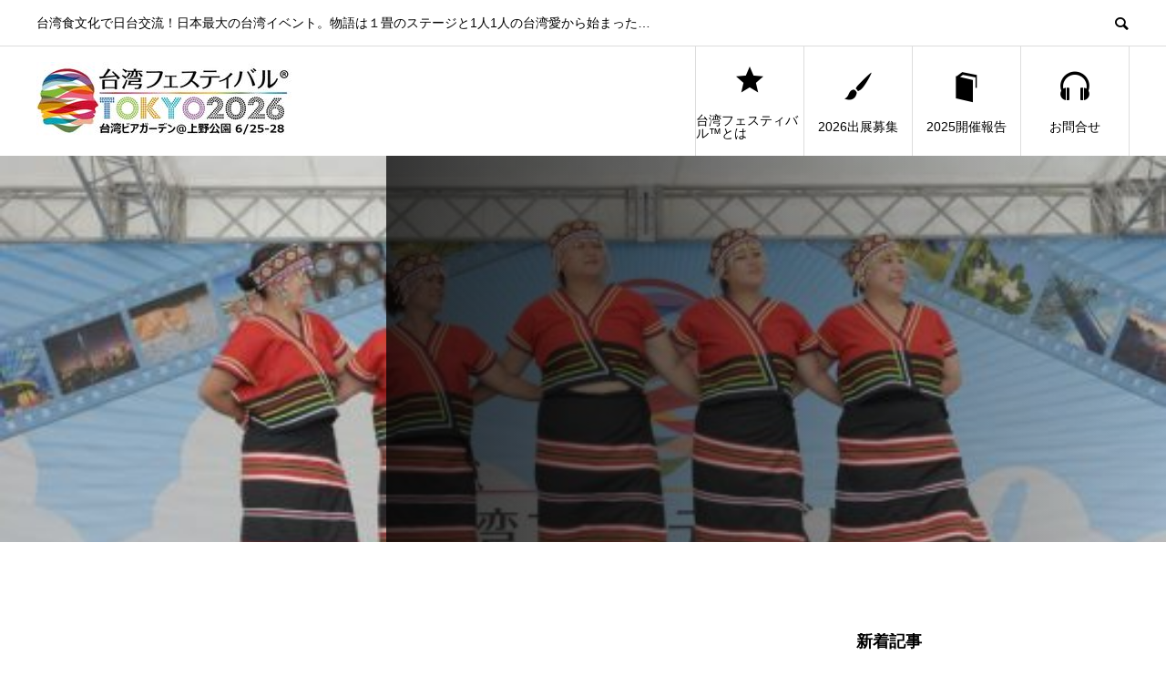

--- FILE ---
content_type: text/html; charset=UTF-8
request_url: https://taiwanfes.org/about/taiwanfes2018/2018stage
body_size: 56159
content:
<!DOCTYPE html>
<html dir="ltr" lang="ja" prefix="og: https://ogp.me/ns#">
<head prefix="og: https://ogp.me/ns# fb: https://ogp.me/ns/fb#">
<meta charset="UTF-8">
<meta name="viewport" content="width=device-width">
<meta name="format-detection" content="telephone=no">
<meta name="description" content="台湾食文化で日台交流！日本最大の台湾イベント。物語は１畳のステージと1人1人の台湾愛から始まった...">
<title>2018stage | 台湾フェスティバル™TOKYO2026</title>

		<!-- All in One SEO 4.9.0 - aioseo.com -->
	<meta name="robots" content="max-image-preview:large" />
	<link rel="canonical" href="https://taiwanfes.org/about/taiwanfes2018/2018stage" />
	<meta name="generator" content="All in One SEO (AIOSEO) 4.9.0" />
		<meta property="og:locale" content="ja_JP" />
		<meta property="og:site_name" content="台湾フェスティバル™TOKYO2026 | 台湾食文化で日台交流！日本最大の台湾イベント。物語は１畳のステージと1人1人の台湾愛から始まった..." />
		<meta property="og:type" content="article" />
		<meta property="og:title" content="2018stage | 台湾フェスティバル™TOKYO2026" />
		<meta property="og:url" content="https://taiwanfes.org/about/taiwanfes2018/2018stage" />
		<meta property="og:image" content="https://taiwanfes.org/wp/wp-content/uploads/2019/12/DSC1037.jpg" />
		<meta property="og:image:secure_url" content="https://taiwanfes.org/wp/wp-content/uploads/2019/12/DSC1037.jpg" />
		<meta property="og:image:width" content="1450" />
		<meta property="og:image:height" content="480" />
		<meta property="article:published_time" content="2018-11-07T05:11:12+00:00" />
		<meta property="article:modified_time" content="2018-11-07T05:11:12+00:00" />
		<meta property="article:publisher" content="https://facebook.com/taiwanfes/" />
		<meta name="twitter:card" content="summary" />
		<meta name="twitter:site" content="@taiwanfes" />
		<meta name="twitter:title" content="2018stage | 台湾フェスティバル™TOKYO2026" />
		<meta name="twitter:creator" content="@taiwanfes" />
		<meta name="twitter:image" content="https://taiwanfes.org/wp/wp-content/uploads/2019/12/DSC1037.jpg" />
		<script type="application/ld+json" class="aioseo-schema">
			{"@context":"https:\/\/schema.org","@graph":[{"@type":"BreadcrumbList","@id":"https:\/\/taiwanfes.org\/about\/taiwanfes2018\/2018stage#breadcrumblist","itemListElement":[{"@type":"ListItem","@id":"https:\/\/taiwanfes.org#listItem","position":1,"name":"Home","item":"https:\/\/taiwanfes.org","nextItem":{"@type":"ListItem","@id":"https:\/\/taiwanfes.org\/about\/taiwanfes2018\/2018stage#listItem","name":"2018stage"}},{"@type":"ListItem","@id":"https:\/\/taiwanfes.org\/about\/taiwanfes2018\/2018stage#listItem","position":2,"name":"2018stage","previousItem":{"@type":"ListItem","@id":"https:\/\/taiwanfes.org#listItem","name":"Home"}}]},{"@type":"ItemPage","@id":"https:\/\/taiwanfes.org\/about\/taiwanfes2018\/2018stage#itempage","url":"https:\/\/taiwanfes.org\/about\/taiwanfes2018\/2018stage","name":"2018stage | \u53f0\u6e7e\u30d5\u30a7\u30b9\u30c6\u30a3\u30d0\u30eb\u2122TOKYO2026","inLanguage":"ja","isPartOf":{"@id":"https:\/\/taiwanfes.org\/#website"},"breadcrumb":{"@id":"https:\/\/taiwanfes.org\/about\/taiwanfes2018\/2018stage#breadcrumblist"},"author":{"@id":"https:\/\/taiwanfes.org\/author\/wpmaster#author"},"creator":{"@id":"https:\/\/taiwanfes.org\/author\/wpmaster#author"},"datePublished":"2018-11-07T14:11:12+09:00","dateModified":"2018-11-07T14:11:12+09:00"},{"@type":"Organization","@id":"https:\/\/taiwanfes.org\/#organization","name":"\u53f0\u6e7e\u30d5\u30a7\u30b9\u30c6\u30a3\u30d0\u30eb\u2122\u5b9f\u884c\u59d4\u54e1\u4f1a","description":"\u53f0\u6e7e\u98df\u6587\u5316\u3067\u65e5\u53f0\u4ea4\u6d41\uff01\u65e5\u672c\u6700\u5927\u306e\u53f0\u6e7e\u30a4\u30d9\u30f3\u30c8\u3002\u7269\u8a9e\u306f\uff11\u7573\u306e\u30b9\u30c6\u30fc\u30b8\u30681\u4eba1\u4eba\u306e\u53f0\u6e7e\u611b\u304b\u3089\u59cb\u307e\u3063\u305f...","url":"https:\/\/taiwanfes.org\/","telephone":"+815035806694","logo":{"@type":"ImageObject","url":"https:\/\/taiwanfes.org\/wp\/wp-content\/uploads\/2022\/04\/taiwanfesFaceLogo.png","@id":"https:\/\/taiwanfes.org\/about\/taiwanfes2018\/2018stage\/#organizationLogo","width":443,"height":357},"image":{"@id":"https:\/\/taiwanfes.org\/about\/taiwanfes2018\/2018stage\/#organizationLogo"},"sameAs":["https:\/\/facebook.com\/taiwanfes\/","https:\/\/twitter.com\/taiwanfes\/","https:\/\/instagram.com\/taiwanfes\/","https:\/\/pinterest.com\/taiwanfes\/","https:\/\/youtube.com\/taiwanfes\/"]},{"@type":"Person","@id":"https:\/\/taiwanfes.org\/author\/wpmaster#author","url":"https:\/\/taiwanfes.org\/author\/wpmaster","name":"wpmaster","image":{"@type":"ImageObject","@id":"https:\/\/taiwanfes.org\/about\/taiwanfes2018\/2018stage#authorImage","url":"https:\/\/secure.gravatar.com\/avatar\/75e469d03ed4f4e894b93a39667917a4c10ebd00479abe495d55afcf8db6e179?s=96&d=mm&r=g","width":96,"height":96,"caption":"wpmaster"}},{"@type":"WebSite","@id":"https:\/\/taiwanfes.org\/#website","url":"https:\/\/taiwanfes.org\/","name":"\u53f0\u6e7e\u30d5\u30a7\u30b9\u30c6\u30a3\u30d0\u30eb\u2122TOKYO2022","description":"\u53f0\u6e7e\u98df\u6587\u5316\u3067\u65e5\u53f0\u4ea4\u6d41\uff01\u65e5\u672c\u6700\u5927\u306e\u53f0\u6e7e\u30a4\u30d9\u30f3\u30c8\u3002\u7269\u8a9e\u306f\uff11\u7573\u306e\u30b9\u30c6\u30fc\u30b8\u30681\u4eba1\u4eba\u306e\u53f0\u6e7e\u611b\u304b\u3089\u59cb\u307e\u3063\u305f...","inLanguage":"ja","publisher":{"@id":"https:\/\/taiwanfes.org\/#organization"}}]}
		</script>
		<!-- All in One SEO -->

  <meta property="og:type" content="article">
  <meta property="og:url" content="https://taiwanfes.org/about/taiwanfes2018/2018stage">
  <meta property="og:title" content="2018stage | 台湾フェスティバル™TOKYO2026">
  <meta property="og:description" content="台湾食文化で日台交流！日本最大の台湾イベント。物語は１畳のステージと1人1人の台湾愛から始まった...">
  <meta property="og:site_name" content="台湾フェスティバル™TOKYO2026">
  <meta property="og:image" content="">
  <meta property="og:image:secure_url" content="">
  <meta property="og:image:width" content="">
  <meta property="og:image:height" content="">
    <meta property="fb:app_id" content="456310358342610">
    <meta name="twitter:card" content="summary">
    <meta name="twitter:site" content="@taiwanfes">
  <meta name="twitter:creator" content="@taiwanfes">
    <meta name="twitter:title" content="2018stage | 台湾フェスティバル™TOKYO2026">
  <meta property="twitter:description" content="台湾食文化で日台交流！日本最大の台湾イベント。物語は１畳のステージと1人1人の台湾愛から始まった...">
    <meta name="twitter:image:src" content="">
  <link rel="alternate" type="application/rss+xml" title="台湾フェスティバル™TOKYO2026 &raquo; フィード" href="https://taiwanfes.org/feed" />
<link rel="alternate" type="application/rss+xml" title="台湾フェスティバル™TOKYO2026 &raquo; コメントフィード" href="https://taiwanfes.org/comments/feed" />
<link rel="alternate" title="oEmbed (JSON)" type="application/json+oembed" href="https://taiwanfes.org/wp-json/oembed/1.0/embed?url=https%3A%2F%2Ftaiwanfes.org%2Fabout%2Ftaiwanfes2018%2F2018stage" />
<link rel="alternate" title="oEmbed (XML)" type="text/xml+oembed" href="https://taiwanfes.org/wp-json/oembed/1.0/embed?url=https%3A%2F%2Ftaiwanfes.org%2Fabout%2Ftaiwanfes2018%2F2018stage&#038;format=xml" />
<style id='wp-img-auto-sizes-contain-inline-css' type='text/css'>
img:is([sizes=auto i],[sizes^="auto," i]){contain-intrinsic-size:3000px 1500px}
/*# sourceURL=wp-img-auto-sizes-contain-inline-css */
</style>
<style id='wp-emoji-styles-inline-css' type='text/css'>

	img.wp-smiley, img.emoji {
		display: inline !important;
		border: none !important;
		box-shadow: none !important;
		height: 1em !important;
		width: 1em !important;
		margin: 0 0.07em !important;
		vertical-align: -0.1em !important;
		background: none !important;
		padding: 0 !important;
	}
/*# sourceURL=wp-emoji-styles-inline-css */
</style>
<style id='wp-block-library-inline-css' type='text/css'>
:root{--wp-block-synced-color:#7a00df;--wp-block-synced-color--rgb:122,0,223;--wp-bound-block-color:var(--wp-block-synced-color);--wp-editor-canvas-background:#ddd;--wp-admin-theme-color:#007cba;--wp-admin-theme-color--rgb:0,124,186;--wp-admin-theme-color-darker-10:#006ba1;--wp-admin-theme-color-darker-10--rgb:0,107,160.5;--wp-admin-theme-color-darker-20:#005a87;--wp-admin-theme-color-darker-20--rgb:0,90,135;--wp-admin-border-width-focus:2px}@media (min-resolution:192dpi){:root{--wp-admin-border-width-focus:1.5px}}.wp-element-button{cursor:pointer}:root .has-very-light-gray-background-color{background-color:#eee}:root .has-very-dark-gray-background-color{background-color:#313131}:root .has-very-light-gray-color{color:#eee}:root .has-very-dark-gray-color{color:#313131}:root .has-vivid-green-cyan-to-vivid-cyan-blue-gradient-background{background:linear-gradient(135deg,#00d084,#0693e3)}:root .has-purple-crush-gradient-background{background:linear-gradient(135deg,#34e2e4,#4721fb 50%,#ab1dfe)}:root .has-hazy-dawn-gradient-background{background:linear-gradient(135deg,#faaca8,#dad0ec)}:root .has-subdued-olive-gradient-background{background:linear-gradient(135deg,#fafae1,#67a671)}:root .has-atomic-cream-gradient-background{background:linear-gradient(135deg,#fdd79a,#004a59)}:root .has-nightshade-gradient-background{background:linear-gradient(135deg,#330968,#31cdcf)}:root .has-midnight-gradient-background{background:linear-gradient(135deg,#020381,#2874fc)}:root{--wp--preset--font-size--normal:16px;--wp--preset--font-size--huge:42px}.has-regular-font-size{font-size:1em}.has-larger-font-size{font-size:2.625em}.has-normal-font-size{font-size:var(--wp--preset--font-size--normal)}.has-huge-font-size{font-size:var(--wp--preset--font-size--huge)}.has-text-align-center{text-align:center}.has-text-align-left{text-align:left}.has-text-align-right{text-align:right}.has-fit-text{white-space:nowrap!important}#end-resizable-editor-section{display:none}.aligncenter{clear:both}.items-justified-left{justify-content:flex-start}.items-justified-center{justify-content:center}.items-justified-right{justify-content:flex-end}.items-justified-space-between{justify-content:space-between}.screen-reader-text{border:0;clip-path:inset(50%);height:1px;margin:-1px;overflow:hidden;padding:0;position:absolute;width:1px;word-wrap:normal!important}.screen-reader-text:focus{background-color:#ddd;clip-path:none;color:#444;display:block;font-size:1em;height:auto;left:5px;line-height:normal;padding:15px 23px 14px;text-decoration:none;top:5px;width:auto;z-index:100000}html :where(.has-border-color){border-style:solid}html :where([style*=border-top-color]){border-top-style:solid}html :where([style*=border-right-color]){border-right-style:solid}html :where([style*=border-bottom-color]){border-bottom-style:solid}html :where([style*=border-left-color]){border-left-style:solid}html :where([style*=border-width]){border-style:solid}html :where([style*=border-top-width]){border-top-style:solid}html :where([style*=border-right-width]){border-right-style:solid}html :where([style*=border-bottom-width]){border-bottom-style:solid}html :where([style*=border-left-width]){border-left-style:solid}html :where(img[class*=wp-image-]){height:auto;max-width:100%}:where(figure){margin:0 0 1em}html :where(.is-position-sticky){--wp-admin--admin-bar--position-offset:var(--wp-admin--admin-bar--height,0px)}@media screen and (max-width:600px){html :where(.is-position-sticky){--wp-admin--admin-bar--position-offset:0px}}

/*# sourceURL=wp-block-library-inline-css */
</style><style id='global-styles-inline-css' type='text/css'>
:root{--wp--preset--aspect-ratio--square: 1;--wp--preset--aspect-ratio--4-3: 4/3;--wp--preset--aspect-ratio--3-4: 3/4;--wp--preset--aspect-ratio--3-2: 3/2;--wp--preset--aspect-ratio--2-3: 2/3;--wp--preset--aspect-ratio--16-9: 16/9;--wp--preset--aspect-ratio--9-16: 9/16;--wp--preset--color--black: #000000;--wp--preset--color--cyan-bluish-gray: #abb8c3;--wp--preset--color--white: #ffffff;--wp--preset--color--pale-pink: #f78da7;--wp--preset--color--vivid-red: #cf2e2e;--wp--preset--color--luminous-vivid-orange: #ff6900;--wp--preset--color--luminous-vivid-amber: #fcb900;--wp--preset--color--light-green-cyan: #7bdcb5;--wp--preset--color--vivid-green-cyan: #00d084;--wp--preset--color--pale-cyan-blue: #8ed1fc;--wp--preset--color--vivid-cyan-blue: #0693e3;--wp--preset--color--vivid-purple: #9b51e0;--wp--preset--gradient--vivid-cyan-blue-to-vivid-purple: linear-gradient(135deg,rgb(6,147,227) 0%,rgb(155,81,224) 100%);--wp--preset--gradient--light-green-cyan-to-vivid-green-cyan: linear-gradient(135deg,rgb(122,220,180) 0%,rgb(0,208,130) 100%);--wp--preset--gradient--luminous-vivid-amber-to-luminous-vivid-orange: linear-gradient(135deg,rgb(252,185,0) 0%,rgb(255,105,0) 100%);--wp--preset--gradient--luminous-vivid-orange-to-vivid-red: linear-gradient(135deg,rgb(255,105,0) 0%,rgb(207,46,46) 100%);--wp--preset--gradient--very-light-gray-to-cyan-bluish-gray: linear-gradient(135deg,rgb(238,238,238) 0%,rgb(169,184,195) 100%);--wp--preset--gradient--cool-to-warm-spectrum: linear-gradient(135deg,rgb(74,234,220) 0%,rgb(151,120,209) 20%,rgb(207,42,186) 40%,rgb(238,44,130) 60%,rgb(251,105,98) 80%,rgb(254,248,76) 100%);--wp--preset--gradient--blush-light-purple: linear-gradient(135deg,rgb(255,206,236) 0%,rgb(152,150,240) 100%);--wp--preset--gradient--blush-bordeaux: linear-gradient(135deg,rgb(254,205,165) 0%,rgb(254,45,45) 50%,rgb(107,0,62) 100%);--wp--preset--gradient--luminous-dusk: linear-gradient(135deg,rgb(255,203,112) 0%,rgb(199,81,192) 50%,rgb(65,88,208) 100%);--wp--preset--gradient--pale-ocean: linear-gradient(135deg,rgb(255,245,203) 0%,rgb(182,227,212) 50%,rgb(51,167,181) 100%);--wp--preset--gradient--electric-grass: linear-gradient(135deg,rgb(202,248,128) 0%,rgb(113,206,126) 100%);--wp--preset--gradient--midnight: linear-gradient(135deg,rgb(2,3,129) 0%,rgb(40,116,252) 100%);--wp--preset--font-size--small: 13px;--wp--preset--font-size--medium: 20px;--wp--preset--font-size--large: 36px;--wp--preset--font-size--x-large: 42px;--wp--preset--spacing--20: 0.44rem;--wp--preset--spacing--30: 0.67rem;--wp--preset--spacing--40: 1rem;--wp--preset--spacing--50: 1.5rem;--wp--preset--spacing--60: 2.25rem;--wp--preset--spacing--70: 3.38rem;--wp--preset--spacing--80: 5.06rem;--wp--preset--shadow--natural: 6px 6px 9px rgba(0, 0, 0, 0.2);--wp--preset--shadow--deep: 12px 12px 50px rgba(0, 0, 0, 0.4);--wp--preset--shadow--sharp: 6px 6px 0px rgba(0, 0, 0, 0.2);--wp--preset--shadow--outlined: 6px 6px 0px -3px rgb(255, 255, 255), 6px 6px rgb(0, 0, 0);--wp--preset--shadow--crisp: 6px 6px 0px rgb(0, 0, 0);}:where(.is-layout-flex){gap: 0.5em;}:where(.is-layout-grid){gap: 0.5em;}body .is-layout-flex{display: flex;}.is-layout-flex{flex-wrap: wrap;align-items: center;}.is-layout-flex > :is(*, div){margin: 0;}body .is-layout-grid{display: grid;}.is-layout-grid > :is(*, div){margin: 0;}:where(.wp-block-columns.is-layout-flex){gap: 2em;}:where(.wp-block-columns.is-layout-grid){gap: 2em;}:where(.wp-block-post-template.is-layout-flex){gap: 1.25em;}:where(.wp-block-post-template.is-layout-grid){gap: 1.25em;}.has-black-color{color: var(--wp--preset--color--black) !important;}.has-cyan-bluish-gray-color{color: var(--wp--preset--color--cyan-bluish-gray) !important;}.has-white-color{color: var(--wp--preset--color--white) !important;}.has-pale-pink-color{color: var(--wp--preset--color--pale-pink) !important;}.has-vivid-red-color{color: var(--wp--preset--color--vivid-red) !important;}.has-luminous-vivid-orange-color{color: var(--wp--preset--color--luminous-vivid-orange) !important;}.has-luminous-vivid-amber-color{color: var(--wp--preset--color--luminous-vivid-amber) !important;}.has-light-green-cyan-color{color: var(--wp--preset--color--light-green-cyan) !important;}.has-vivid-green-cyan-color{color: var(--wp--preset--color--vivid-green-cyan) !important;}.has-pale-cyan-blue-color{color: var(--wp--preset--color--pale-cyan-blue) !important;}.has-vivid-cyan-blue-color{color: var(--wp--preset--color--vivid-cyan-blue) !important;}.has-vivid-purple-color{color: var(--wp--preset--color--vivid-purple) !important;}.has-black-background-color{background-color: var(--wp--preset--color--black) !important;}.has-cyan-bluish-gray-background-color{background-color: var(--wp--preset--color--cyan-bluish-gray) !important;}.has-white-background-color{background-color: var(--wp--preset--color--white) !important;}.has-pale-pink-background-color{background-color: var(--wp--preset--color--pale-pink) !important;}.has-vivid-red-background-color{background-color: var(--wp--preset--color--vivid-red) !important;}.has-luminous-vivid-orange-background-color{background-color: var(--wp--preset--color--luminous-vivid-orange) !important;}.has-luminous-vivid-amber-background-color{background-color: var(--wp--preset--color--luminous-vivid-amber) !important;}.has-light-green-cyan-background-color{background-color: var(--wp--preset--color--light-green-cyan) !important;}.has-vivid-green-cyan-background-color{background-color: var(--wp--preset--color--vivid-green-cyan) !important;}.has-pale-cyan-blue-background-color{background-color: var(--wp--preset--color--pale-cyan-blue) !important;}.has-vivid-cyan-blue-background-color{background-color: var(--wp--preset--color--vivid-cyan-blue) !important;}.has-vivid-purple-background-color{background-color: var(--wp--preset--color--vivid-purple) !important;}.has-black-border-color{border-color: var(--wp--preset--color--black) !important;}.has-cyan-bluish-gray-border-color{border-color: var(--wp--preset--color--cyan-bluish-gray) !important;}.has-white-border-color{border-color: var(--wp--preset--color--white) !important;}.has-pale-pink-border-color{border-color: var(--wp--preset--color--pale-pink) !important;}.has-vivid-red-border-color{border-color: var(--wp--preset--color--vivid-red) !important;}.has-luminous-vivid-orange-border-color{border-color: var(--wp--preset--color--luminous-vivid-orange) !important;}.has-luminous-vivid-amber-border-color{border-color: var(--wp--preset--color--luminous-vivid-amber) !important;}.has-light-green-cyan-border-color{border-color: var(--wp--preset--color--light-green-cyan) !important;}.has-vivid-green-cyan-border-color{border-color: var(--wp--preset--color--vivid-green-cyan) !important;}.has-pale-cyan-blue-border-color{border-color: var(--wp--preset--color--pale-cyan-blue) !important;}.has-vivid-cyan-blue-border-color{border-color: var(--wp--preset--color--vivid-cyan-blue) !important;}.has-vivid-purple-border-color{border-color: var(--wp--preset--color--vivid-purple) !important;}.has-vivid-cyan-blue-to-vivid-purple-gradient-background{background: var(--wp--preset--gradient--vivid-cyan-blue-to-vivid-purple) !important;}.has-light-green-cyan-to-vivid-green-cyan-gradient-background{background: var(--wp--preset--gradient--light-green-cyan-to-vivid-green-cyan) !important;}.has-luminous-vivid-amber-to-luminous-vivid-orange-gradient-background{background: var(--wp--preset--gradient--luminous-vivid-amber-to-luminous-vivid-orange) !important;}.has-luminous-vivid-orange-to-vivid-red-gradient-background{background: var(--wp--preset--gradient--luminous-vivid-orange-to-vivid-red) !important;}.has-very-light-gray-to-cyan-bluish-gray-gradient-background{background: var(--wp--preset--gradient--very-light-gray-to-cyan-bluish-gray) !important;}.has-cool-to-warm-spectrum-gradient-background{background: var(--wp--preset--gradient--cool-to-warm-spectrum) !important;}.has-blush-light-purple-gradient-background{background: var(--wp--preset--gradient--blush-light-purple) !important;}.has-blush-bordeaux-gradient-background{background: var(--wp--preset--gradient--blush-bordeaux) !important;}.has-luminous-dusk-gradient-background{background: var(--wp--preset--gradient--luminous-dusk) !important;}.has-pale-ocean-gradient-background{background: var(--wp--preset--gradient--pale-ocean) !important;}.has-electric-grass-gradient-background{background: var(--wp--preset--gradient--electric-grass) !important;}.has-midnight-gradient-background{background: var(--wp--preset--gradient--midnight) !important;}.has-small-font-size{font-size: var(--wp--preset--font-size--small) !important;}.has-medium-font-size{font-size: var(--wp--preset--font-size--medium) !important;}.has-large-font-size{font-size: var(--wp--preset--font-size--large) !important;}.has-x-large-font-size{font-size: var(--wp--preset--font-size--x-large) !important;}
/*# sourceURL=global-styles-inline-css */
</style>

<style id='classic-theme-styles-inline-css' type='text/css'>
/*! This file is auto-generated */
.wp-block-button__link{color:#fff;background-color:#32373c;border-radius:9999px;box-shadow:none;text-decoration:none;padding:calc(.667em + 2px) calc(1.333em + 2px);font-size:1.125em}.wp-block-file__button{background:#32373c;color:#fff;text-decoration:none}
/*# sourceURL=/wp-includes/css/classic-themes.min.css */
</style>
<link rel='stylesheet' id='default-icon-styles-css' href='https://taiwanfes.org/wp/wp-content/plugins/svg-vector-icon-plugin/public/../admin/css/wordpress-svg-icon-plugin-style.min.css?ver=6.9' type='text/css' media='all' />
<link rel='stylesheet' id='sns-button-css' href='https://taiwanfes.org/wp/wp-content/themes/avant_tcd060/assets/css/sns-button.css?ver=1.12.1' type='text/css' media='all' />
<link rel='stylesheet' id='avant-style-css' href='https://taiwanfes.org/wp/wp-content/themes/avant_tcd060/style.css?ver=1.12.1' type='text/css' media='all' />
<link rel='stylesheet' id='hm_custom_css-css' href='https://taiwanfes.org/wp/wp-content/uploads/hm_custom_css_js/custom.css?ver=1538539145' type='text/css' media='all' />
<script type="text/javascript" src="https://taiwanfes.org/wp/wp-includes/js/jquery/jquery.min.js?ver=3.7.1" id="jquery-core-js"></script>
<script type="text/javascript" src="https://taiwanfes.org/wp/wp-includes/js/jquery/jquery-migrate.min.js?ver=3.4.1" id="jquery-migrate-js"></script>
<link rel="https://api.w.org/" href="https://taiwanfes.org/wp-json/" /><link rel="alternate" title="JSON" type="application/json" href="https://taiwanfes.org/wp-json/wp/v2/media/2139" /><link rel='shortlink' href='https://taiwanfes.org/?p=2139' />
<link rel="shortcut icon" href="https://taiwanfes.org/wp/wp-content/uploads/2018/02/taiwanfesLogoNO2018-1.png">
<style>
:root,::before,::after{--tcd-primary-color: #dd3333}:root,::before,::after{--tcd-secondary-color: #eab435}.c-comment__form-submit:hover,.c-pw__btn:hover,.p-cb__item-btn a,.p-headline,.p-index-event__btn a,.p-nav02__item a,.p-readmore__btn,.p-pager__item span,.p-page-links a{background: #dd3333}.c-pw__btn,.p-cb__item-btn a:hover,.p-index-event__btn a:hover,.p-pagetop a:hover,.p-nav02__item a:hover,.p-readmore__btn:hover,.p-page-links > span,.p-page-links a:hover{background: #eab435}.p-widget a:hover,.p-footer-widgets__item a:hover{color: #eab435}.p-entry__body a,.custom-html-widget a,.p-entry__body a:hover,.custom-html-widget a:hover{color: #1e73be}body{font-family: "Segoe UI", Verdana, "游ゴシック", YuGothic, "Hiragino Kaku Gothic ProN", Meiryo, sans-serif}.c-logo,.p-entry__header02-title,.p-entry__header02-upper-title,.p-entry__title,.p-footer-widgets__item-title,.p-headline h2,.p-headline02__title,.p-page-header__lower-title,.p-page-header__upper-title,.p-widget__title,.widget_block .wp-block-heading{font-family: "Segoe UI", Verdana, "游ゴシック", YuGothic, "Hiragino Kaku Gothic ProN", Meiryo, sans-serif}.p-page-header__title{transition-delay: 3s}.p-hover-effect--type1:hover img{-webkit-transform: scale(1.2);transform: scale(1.2)}.l-header{background: #ffffff}.p-global-nav > ul > li > a{color: #000000}.p-global-nav .sub-menu a{background: #000000;color: #ffffff}.p-global-nav .sub-menu a:hover{background: #333333;color: #ffffff}.p-global-nav .menu-item-21.current-menu-item > a,.p-global-nav .menu-item-21 > a:hover{color: #2b9618}.p-global-nav .menu-item-21.current-menu-item > a::before,.p-global-nav .menu-item-21 > a:hover::before{background: #2b9618}.p-global-nav .menu-item-7074.current-menu-item > a,.p-global-nav .menu-item-7074 > a:hover{color: #2878bf}.p-global-nav .menu-item-7074.current-menu-item > a::before,.p-global-nav .menu-item-7074 > a:hover::before{background: #2878bf}.p-global-nav .menu-item-7045.current-menu-item > a,.p-global-nav .menu-item-7045 > a:hover{color: #dd3333}.p-global-nav .menu-item-7045.current-menu-item > a::before,.p-global-nav .menu-item-7045 > a:hover::before{background: #dd3333}.p-global-nav .menu-item-3875.current-menu-item > a,.p-global-nav .menu-item-3875 > a:hover{color: #8224e3}.p-global-nav .menu-item-3875.current-menu-item > a::before,.p-global-nav .menu-item-3875 > a:hover::before{background: #8224e3}.p-footer-links{background: #f3f3f3}.p-footer-widgets{background: #ffffff}.p-copyright{background: #ffffff}.p-ad-info__label{background: #000000;color: #ffffff;font-size: 11px}#site-info-widget-3 .p-info__btn{background: #000000;color: #ffffff}#site-info-widget-3 .p-info__btn:hover{background: #333333;color: #ffffff}.p-page-header{background-image: url(https://taiwanfes.org/wp/wp-content/uploads/2018/11/2018stage-e1541567528416.jpg)}.p-page-header::before{background-color: }.p-page-header__upper-title{font-size: 0px}.p-page-header__lower-title{font-size: 0px}.p-article07 a[class^="p-hover-effect--"]{border-radius: 10px}.p-entry__title{font-size: 32px}.p-entry__body{font-size: 16px}@media screen and (max-width: 767px) {.p-footer-widgets,.p-social-nav{background: #ffffff}.p-entry__title{font-size: 22px}.p-entry__body{font-size: 14px}}@media screen and (max-width: 1199px) {.p-global-nav{background: rgba(0,0,0, 1)}.p-global-nav > ul > li > a,.p-global-nav a,.p-global-nav a:hover,.p-global-nav .sub-menu a,.p-global-nav .sub-menu a:hover{color: #ffffff!important}.p-global-nav .menu-item-has-children > a > .sub-menu-toggle::before{border-color: #ffffff}}@media screen and (max-width: 991px) {.p-page-header__upper{background: }.p-page-header__lower{background-image: url(https://taiwanfes.org/wp/wp-content/uploads/2018/11/2018stage-e1541567528416.jpg)}}.c-load--type1 { border: 3px solid rgba(221, 51, 51, 0.2); border-top-color: #dd3333; }
.img_wrap {
  opacity: 1;
  transition: 0.3s;
}
a:hover .img_wrap{
  opacity: .5;
}
</style>
<link rel="icon" href="https://taiwanfes.org/wp/wp-content/uploads/2018/02/cropped-taiwanfesLogoNO2018-32x32.png" sizes="32x32" />
<link rel="icon" href="https://taiwanfes.org/wp/wp-content/uploads/2018/02/cropped-taiwanfesLogoNO2018-192x192.png" sizes="192x192" />
<link rel="apple-touch-icon" href="https://taiwanfes.org/wp/wp-content/uploads/2018/02/cropped-taiwanfesLogoNO2018-180x180.png" />
<meta name="msapplication-TileImage" content="https://taiwanfes.org/wp/wp-content/uploads/2018/02/cropped-taiwanfesLogoNO2018-270x270.png" />
</head>
<body class="attachment wp-singular attachment-template-default attachmentid-2139 attachment-jpeg wp-embed-responsive wp-theme-avant_tcd060">
<div id="site_loader_overlay">
  <div id="site_loader_animation" class="c-load--type1">
      </div>
</div>
<header id="js-header" class="l-header">
  <div class="l-header__upper">
    <div class="l-inner">
      <p class="l-header__desc">台湾食文化で日台交流！日本最大の台湾イベント。物語は１畳のステージと1人1人の台湾愛から始まった&#8230;</p>
            <button id="js-header__search" class="l-header__search"></button>
            			<form role="search" method="get" id="js-header__form" class="l-header__form" action="https://taiwanfes.org/">
		    <input class="l-header__form-input" type="text" value="" name="s">
			</form>
          </div>
  </div>
  <div class="l-header__lower l-inner">
    <div class="l-header__logo c-logo">
			      <a href="https://taiwanfes.org/">
        <img src="https://taiwanfes.org/wp/wp-content/uploads/2025/11/taiwanfesYokoLogo2026WithDate280x86.jpg" alt="台湾フェスティバル™TOKYO2026" width="auto" height="auto">
      </a>
          </div>
    <a href="#" id="js-menu-btn" class="p-menu-btn c-menu-btn"></a>
    <nav id="js-global-nav" class="p-global-nav">
      <ul>
        <li class="p-global-nav__form-wrapper">
          					<form class="p-global-nav__form" action="https://taiwanfes.org/" method="get">
            <input class="p-global-nav__form-input" type="text" value="" name="s">
            <input type="submit" value="&#xe915;" class="p-global-nav__form-submit">
          </form>
                  </li>
        <li id="menu-item-21" class="menu-item menu-item-type-post_type menu-item-object-page menu-item-has-children menu-item-21"><a href="https://taiwanfes.org/about"><span class="p-global-nav__item-icon p-icon p-icon--star2"></span>台湾フェスティバル™とは<span class="p-global-nav__toggle"></span></a>
<ul class="sub-menu">
	<li id="menu-item-6319" class="menu-item menu-item-type-post_type menu-item-object-page menu-item-6319"><a href="https://taiwanfes.org/about/transition">ポスター変遷<span class="p-global-nav__toggle"></span></a></li>
	<li id="menu-item-772" class="menu-item menu-item-type-post_type menu-item-object-page menu-item-772"><a href="https://taiwanfes.org/about/chn">何謂「台湾フェスティバル™」<span class="p-global-nav__toggle"></span></a></li>
</ul>
</li>
<li id="menu-item-7074" class="menu-item menu-item-type-post_type menu-item-object-page menu-item-7074"><a href="https://taiwanfes.org/2026apply"><span class="p-global-nav__item-icon p-icon p-icon--art"></span>2026出展募集<span class="p-global-nav__toggle"></span></a></li>
<li id="menu-item-7045" class="menu-item menu-item-type-post_type menu-item-object-page menu-item-has-children menu-item-7045"><a href="https://taiwanfes.org/about/taiwanfes2025"><span class="p-global-nav__item-icon p-icon p-icon--book"></span>2025開催報告<span class="p-global-nav__toggle"></span></a>
<ul class="sub-menu">
	<li id="menu-item-6390" class="menu-item menu-item-type-post_type menu-item-object-page menu-item-6390"><a href="https://taiwanfes.org/about/taiwanfes2024">2024開催報告<span class="p-global-nav__toggle"></span></a></li>
	<li id="menu-item-6099" class="menu-item menu-item-type-post_type menu-item-object-page menu-item-6099"><a href="https://taiwanfes.org/about/taiwanfes2023">2023開催報告<span class="p-global-nav__toggle"></span></a></li>
	<li id="menu-item-5662" class="menu-item menu-item-type-post_type menu-item-object-page menu-item-5662"><a href="https://taiwanfes.org/about/taiwanfes2022">2022開催報告<span class="p-global-nav__toggle"></span></a></li>
	<li id="menu-item-5082" class="menu-item menu-item-type-post_type menu-item-object-page menu-item-5082"><a href="https://taiwanfes.org/about/taiwanfes2021">20’21’開催報告<span class="p-global-nav__toggle"></span></a></li>
	<li id="menu-item-3418" class="menu-item menu-item-type-post_type menu-item-object-page menu-item-3418"><a href="https://taiwanfes.org/about/taiwanfes2019">2019開催報告<span class="p-global-nav__toggle"></span></a></li>
	<li id="menu-item-2173" class="menu-item menu-item-type-post_type menu-item-object-page menu-item-2173"><a href="https://taiwanfes.org/about/taiwanfes2018">2018開催報告<span class="p-global-nav__toggle"></span></a></li>
	<li id="menu-item-1466" class="menu-item menu-item-type-post_type menu-item-object-page menu-item-1466"><a href="https://taiwanfes.org/about/taiwanfes2017">2017開催報告<span class="p-global-nav__toggle"></span></a></li>
	<li id="menu-item-773" class="menu-item menu-item-type-post_type menu-item-object-page menu-item-773"><a href="https://taiwanfes.org/about/taiwanfes2016">2016開催報告<span class="p-global-nav__toggle"></span></a></li>
	<li id="menu-item-774" class="menu-item menu-item-type-post_type menu-item-object-page menu-item-774"><a href="https://taiwanfes.org/about/taiwanfes2015">2015開催報告<span class="p-global-nav__toggle"></span></a></li>
</ul>
</li>
<li id="menu-item-3875" class="menu-item menu-item-type-post_type menu-item-object-page menu-item-3875"><a href="https://taiwanfes.org/ask"><span class="p-global-nav__item-icon p-icon p-icon--headphones"></span>お問合せ<span class="p-global-nav__toggle"></span></a></li>
      </ul>
    </nav>
  </div>
</header>
<main class="l-main">
    <header class="p-page-header">
    <div class="p-page-header__inner">
      <div class="p-page-header__upper">
        <h1 class="p-page-header__upper-title"></h1>
        <p class="p-page-header__upper-sub"></p>
      </div>
      <div class="p-page-header__lower">
        <h2 class="p-page-header__lower-title"></h2>
        <p class="p-page-header__lower-desc"></p>
      </div>
    </div>
  </header>
  <div class="l-contents l-inner">
    <div class="l-primary">
      			<article class="p-entry">
								<div class="p-entry__img"></div>
								<div class="p-entry__body">
					<p class="attachment"><a href='https://taiwanfes.org/wp/wp-content/uploads/2018/11/2018stage-e1541567528416.jpg'><img fetchpriority="high" decoding="async" width="300" height="200" src="https://taiwanfes.org/wp/wp-content/uploads/2018/11/2018stage-300x200.jpg" class="attachment-medium size-medium" alt="" srcset="https://taiwanfes.org/wp/wp-content/uploads/2018/11/2018stage-300x200.jpg 300w, https://taiwanfes.org/wp/wp-content/uploads/2018/11/2018stage-768x513.jpg 768w, https://taiwanfes.org/wp/wp-content/uploads/2018/11/2018stage-e1541567528416.jpg 525w" sizes="(max-width: 300px) 100vw, 300px" /></a></p>
        </div>
      </article>
          </div><!-- /.l-primary -->
    <div class="l-secondary mt0">
<div class="p-widget styled_post_list_widget1" id="styled_post_list_widget1-2">
<h2 class="p-widget__title">新着記事</h2>    <ul class="p-post-list01">
            <li class="p-post-list01__item p-article03 u-clearfix">
        <a href="https://taiwanfes.org/miyage20191218" class="p-article03__img p-hover-effect--type1 p-article03__img--lg">
          <img width="180" height="180" src="https://taiwanfes.org/wp/wp-content/uploads/2019/12/EMB27fcUwAEzBvV-180x180.jpg" class="attachment-size2 size-size2 wp-post-image" alt="" decoding="async" loading="lazy" srcset="https://taiwanfes.org/wp/wp-content/uploads/2019/12/EMB27fcUwAEzBvV-180x180.jpg 180w, https://taiwanfes.org/wp/wp-content/uploads/2019/12/EMB27fcUwAEzBvV-300x300.jpg 300w, https://taiwanfes.org/wp/wp-content/uploads/2019/12/EMB27fcUwAEzBvV-150x150.jpg 150w, https://taiwanfes.org/wp/wp-content/uploads/2019/12/EMB27fcUwAEzBvV-768x768.jpg 768w, https://taiwanfes.org/wp/wp-content/uploads/2019/12/EMB27fcUwAEzBvV-450x450.jpg 450w, https://taiwanfes.org/wp/wp-content/uploads/2019/12/EMB27fcUwAEzBvV-440x440.jpg 440w, https://taiwanfes.org/wp/wp-content/uploads/2019/12/EMB27fcUwAEzBvV-120x120.jpg 120w, https://taiwanfes.org/wp/wp-content/uploads/2019/12/EMB27fcUwAEzBvV.jpg 1000w" sizes="auto, (max-width: 180px) 100vw, 180px" />        </a>
        <div class="p-article03__content">
          <h3 class="p-article03__title">
            <a href="https://taiwanfes.org/miyage20191218">ピーナッツバターならコレ！</a>
          </h3>
                    <p class="p-article03__meta">
            <time class="p-article03__date" datetime="2019-12-19">2019.12.19</time>
          </p>
                  </div>
      </li>
            <li class="p-post-list01__item p-article03 u-clearfix">
        <a href="https://taiwanfes.org/food20191218" class="p-article03__img p-hover-effect--type1 p-article03__img--lg">
          <img width="180" height="180" src="https://taiwanfes.org/wp/wp-content/uploads/2019/12/EMDuKY4UUAAIZVu-180x180.jpg" class="attachment-size2 size-size2 wp-post-image" alt="" decoding="async" loading="lazy" srcset="https://taiwanfes.org/wp/wp-content/uploads/2019/12/EMDuKY4UUAAIZVu-180x180.jpg 180w, https://taiwanfes.org/wp/wp-content/uploads/2019/12/EMDuKY4UUAAIZVu-300x300.jpg 300w, https://taiwanfes.org/wp/wp-content/uploads/2019/12/EMDuKY4UUAAIZVu-150x150.jpg 150w, https://taiwanfes.org/wp/wp-content/uploads/2019/12/EMDuKY4UUAAIZVu-768x768.jpg 768w, https://taiwanfes.org/wp/wp-content/uploads/2019/12/EMDuKY4UUAAIZVu-450x450.jpg 450w, https://taiwanfes.org/wp/wp-content/uploads/2019/12/EMDuKY4UUAAIZVu-440x440.jpg 440w, https://taiwanfes.org/wp/wp-content/uploads/2019/12/EMDuKY4UUAAIZVu-120x120.jpg 120w, https://taiwanfes.org/wp/wp-content/uploads/2019/12/EMDuKY4UUAAIZVu.jpg 1000w" sizes="auto, (max-width: 180px) 100vw, 180px" />        </a>
        <div class="p-article03__content">
          <h3 class="p-article03__title">
            <a href="https://taiwanfes.org/food20191218">血行を良くする漢方の當帰スープ</a>
          </h3>
                    <p class="p-article03__meta">
            <time class="p-article03__date" datetime="2019-12-18">2019.12.18</time>
          </p>
                  </div>
      </li>
            <li class="p-post-list01__item p-article03 u-clearfix">
        <a href="https://taiwanfes.org/drink20191218" class="p-article03__img p-hover-effect--type1 p-article03__img--lg">
          <img width="180" height="180" src="https://taiwanfes.org/wp/wp-content/uploads/2019/12/EMEJWz9UEAMtZ9k-180x180.jpg" class="attachment-size2 size-size2 wp-post-image" alt="" decoding="async" loading="lazy" srcset="https://taiwanfes.org/wp/wp-content/uploads/2019/12/EMEJWz9UEAMtZ9k-180x180.jpg 180w, https://taiwanfes.org/wp/wp-content/uploads/2019/12/EMEJWz9UEAMtZ9k-300x300.jpg 300w, https://taiwanfes.org/wp/wp-content/uploads/2019/12/EMEJWz9UEAMtZ9k-150x150.jpg 150w, https://taiwanfes.org/wp/wp-content/uploads/2019/12/EMEJWz9UEAMtZ9k-768x768.jpg 768w, https://taiwanfes.org/wp/wp-content/uploads/2019/12/EMEJWz9UEAMtZ9k-450x450.jpg 450w, https://taiwanfes.org/wp/wp-content/uploads/2019/12/EMEJWz9UEAMtZ9k-440x440.jpg 440w, https://taiwanfes.org/wp/wp-content/uploads/2019/12/EMEJWz9UEAMtZ9k-120x120.jpg 120w, https://taiwanfes.org/wp/wp-content/uploads/2019/12/EMEJWz9UEAMtZ9k.jpg 1000w" sizes="auto, (max-width: 180px) 100vw, 180px" />        </a>
        <div class="p-article03__content">
          <h3 class="p-article03__title">
            <a href="https://taiwanfes.org/drink20191218">“奶茶”と“鮮奶茶”の違い&#8230;</a>
          </h3>
                    <p class="p-article03__meta">
            <time class="p-article03__date" datetime="2019-12-18">2019.12.18</time>
          </p>
                  </div>
      </li>
          </ul>
		</div>
<div class="p-widget styled_post_list_widget2" id="styled_post_list_widget2-2">
<h2 class="p-widget__title">オススメ記事</h2>        <ul class="p-post-list02">
                    <li class="p-post-list02__item p-article10">
            <h3 class="p-article10__title">
              <a href="https://taiwanfes.org/miyage20191218" title="ピーナッツバターならコレ！">ピーナッツバターならコレ！</a>
            </h3>
                        <p class="p-article10__meta">
              <time class="p-article10__date" datetime="2019-12-19">2019.12.19</time>
            </p>
                      </li>
                    <li class="p-post-list02__item p-article10">
            <h3 class="p-article10__title">
              <a href="https://taiwanfes.org/food20191218" title="血行を良くする漢方の當帰スープ">血行を良くする漢方の當帰スープ</a>
            </h3>
                        <p class="p-article10__meta">
              <time class="p-article10__date" datetime="2019-12-18">2019.12.18</time>
            </p>
                      </li>
                    <li class="p-post-list02__item p-article10">
            <h3 class="p-article10__title">
              <a href="https://taiwanfes.org/drink20191218" title="“奶茶”と“鮮奶茶”の違い&#8230;">“奶茶”と“鮮奶茶”の違い&#8230;</a>
            </h3>
                        <p class="p-article10__meta">
              <time class="p-article10__date" datetime="2019-12-18">2019.12.18</time>
            </p>
                      </li>
                  </ul>
		</div>
<div class="p-widget styled_post_list_widget3" id="styled_post_list_widget3-2">
<h2 class="p-widget__title">歴代記録</h2>    <div class="p-card">
      <a class="p-hover-effect--type1" href="/about/taiwanfes2017">
        <div class="p-card__img">
          <img width="600" height="420" src="https://taiwanfes.org/wp/wp-content/uploads/2019/11/DSC08047record600x420.png" class="attachment-size4 size-size4" alt="" decoding="async" loading="lazy" srcset="https://taiwanfes.org/wp/wp-content/uploads/2019/11/DSC08047record600x420.png 600w, https://taiwanfes.org/wp/wp-content/uploads/2019/11/DSC08047record600x420-300x210.png 300w" sizes="auto, (max-width: 600px) 100vw, 600px" />        </div>
        <h3 class="p-card__title">2017年競技記録</h3>
      </a>
    </div>
    </div>
<div class="p-widget tcdw_category_list_widget" id="tcdw_category_list_widget-2">
    <div class="p-list">
		  <h2 class="p-widget__title">カテゴリー</h2>		  <ul>
 			  			  <li><a class="clearfix" href="https://taiwanfes.org/category/shop">かわいいショップ</a></li>
			  			  <li><a class="clearfix" href="https://taiwanfes.org/category/food">グルメ</a></li>
			  			  <li><a class="clearfix" href="https://taiwanfes.org/category/special">スペシャル</a></li>
			  			  <li><a class="clearfix" href="https://taiwanfes.org/category/shorttrip">ぶらり旅</a></li>
			  			  <li><a class="clearfix" href="https://taiwanfes.org/category/cities/nantou">南投県</a></li>
			  			  <li><a class="clearfix" href="https://taiwanfes.org/category/cities/taichung">台中市</a></li>
			  			  <li><a class="clearfix" href="https://taiwanfes.org/category/cities/taipei">台北市</a></li>
			  			  <li><a class="clearfix" href="https://taiwanfes.org/category/cities/tainan">台南市</a></li>
			  			  <li><a class="clearfix" href="https://taiwanfes.org/category/cities/taitung">台東県</a></li>
			  			  <li><a class="clearfix" href="https://taiwanfes.org/category/sweets">台湾スイーツ</a></li>
			  			  <li><a class="clearfix" href="https://taiwanfes.org/category/%e5%8f%b0%e6%b9%be%e3%83%89%e3%83%aa%e3%83%b3%e3%82%af">台湾ドリンク</a></li>
			  			  <li><a class="clearfix" href="https://taiwanfes.org/category/taiwanfruit">台湾フルーツ</a></li>
			  			  <li><a class="clearfix" href="https://taiwanfes.org/category/omiyage">台湾土産</a></li>
			  			  <li><a class="clearfix" href="https://taiwanfes.org/category/cities/shinpei">新北市</a></li>
			  			  <li><a class="clearfix" href="https://taiwanfes.org/category/cities/hsinchu">新竹市</a></li>
			  			  <li><a class="clearfix" href="https://taiwanfes.org/category/cities/penghu">澎湖県</a></li>
			  			  <li><a class="clearfix" href="https://taiwanfes.org/category/cities">都市</a></li>
			  			  <li><a class="clearfix" href="https://taiwanfes.org/category/cities/kaohsiung">高雄市</a></li>
			  		  </ul>
    </div>
		</div>
<div class="p-widget tcdw_archive_list_widget" id="tcdw_archive_list_widget-2">
<h2 class="p-widget__title">アーカイブ</h2>		<div class="p-dropdown">
			<div class="p-dropdown__title">月を選択</div>
			<ul class="p-dropdown__list">
					<li><a href='https://taiwanfes.org/2019/12'>2019年12月</a></li>
	<li><a href='https://taiwanfes.org/2019/11'>2019年11月</a></li>
	<li><a href='https://taiwanfes.org/2019/09'>2019年9月</a></li>
	<li><a href='https://taiwanfes.org/2019/08'>2019年8月</a></li>
	<li><a href='https://taiwanfes.org/2019/07'>2019年7月</a></li>
	<li><a href='https://taiwanfes.org/2019/04'>2019年4月</a></li>
	<li><a href='https://taiwanfes.org/2019/02'>2019年2月</a></li>
	<li><a href='https://taiwanfes.org/2018/12'>2018年12月</a></li>
	<li><a href='https://taiwanfes.org/2018/09'>2018年9月</a></li>
	<li><a href='https://taiwanfes.org/2018/08'>2018年8月</a></li>
	<li><a href='https://taiwanfes.org/2018/07'>2018年7月</a></li>
	<li><a href='https://taiwanfes.org/2017/10'>2017年10月</a></li>
	<li><a href='https://taiwanfes.org/2013/06'>2013年6月</a></li>
	<li><a href='https://taiwanfes.org/2013/03'>2013年3月</a></li>
	<li><a href='https://taiwanfes.org/2013/02'>2013年2月</a></li>
	<li><a href='https://taiwanfes.org/2012/10'>2012年10月</a></li>
	<li><a href='https://taiwanfes.org/2012/09'>2012年9月</a></li>
	<li><a href='https://taiwanfes.org/2012/08'>2012年8月</a></li>
	<li><a href='https://taiwanfes.org/2012/07'>2012年7月</a></li>
	<li><a href='https://taiwanfes.org/2012/06'>2012年6月</a></li>
			</ul>
    </div>
		</div>
<div class="p-widget tcdw_menu_widget" id="tcdw_menu_widget-3">
    <div class="p-footer-nav">
      <ul id="menu-%e3%83%88%e3%83%83%e3%83%97%e3%83%a1%e3%83%8b%e3%83%a5%e3%83%bc-1" class="p-footer-nav__item"><li class="menu-item menu-item-type-post_type menu-item-object-page menu-item-21"><a href="https://taiwanfes.org/about"><span class="p-global-nav__item-icon p-icon p-icon--star2"></span>台湾フェスティバル™とは<span class="p-global-nav__toggle"></span></a></li>
<li class="menu-item menu-item-type-post_type menu-item-object-page menu-item-7074"><a href="https://taiwanfes.org/2026apply"><span class="p-global-nav__item-icon p-icon p-icon--art"></span>2026出展募集<span class="p-global-nav__toggle"></span></a></li>
<li class="menu-item menu-item-type-post_type menu-item-object-page menu-item-7045"><a href="https://taiwanfes.org/about/taiwanfes2025"><span class="p-global-nav__item-icon p-icon p-icon--book"></span>2025開催報告<span class="p-global-nav__toggle"></span></a></li>
<li class="menu-item menu-item-type-post_type menu-item-object-page menu-item-3875"><a href="https://taiwanfes.org/ask"><span class="p-global-nav__item-icon p-icon p-icon--headphones"></span>お問合せ<span class="p-global-nav__toggle"></span></a></li>
</ul>    </div>
    </div>
<div class="p-widget tcdw_menu_widget" id="tcdw_menu_widget-4">
    <div class="p-footer-nav">
      <ul id="menu-%ef%bb%bf%e3%82%bd%e3%83%bc%e3%82%b7%e3%83%a3%e3%83%ab%e3%83%aa%e3%83%b3%e3%82%af%e3%83%a1%e3%83%8b%e3%83%a5%e3%83%bc" class="p-footer-nav__item"><li id="menu-item-25" class="menu-item menu-item-type-custom menu-item-object-custom menu-item-25"><a href="https://www.facebook.com/taiwanfes">Facebook</a></li>
<li id="menu-item-26" class="menu-item menu-item-type-custom menu-item-object-custom menu-item-26"><a href="https://twitter.com/taiwanfes">Twitter</a></li>
<li id="menu-item-27" class="menu-item menu-item-type-custom menu-item-object-custom menu-item-27"><a href="https://www.instagram.com/taiwanfes">Instagram</a></li>
</ul>    </div>
    </div>
<div class="p-widget google_search_widget" id="google_search_widget-2">
<h2 class="p-widget__title">SEARCH</h2>   	<div class="p-widget-search">
			<form action="https://cse.google.com/cse" method="get">
  	 		<div>
  	  		<input class="p-widget-search__input" type="text" value="" name="q">
  	  		<input class="p-widget-search__submit" type="submit" name="sa" value="&#xe915;">
  	  		<input type="hidden" name="cx" value="">
  	  		<input type="hidden" name="ie" value="UTF-8">
  	  	</div>
  	 	</form>
    </div>
		</div>
</div><!-- /.l-secondary -->
  </div><!-- /.l-contents -->
</main>
<footer class="l-footer">
      <div class="p-footer-widgets">
    <div class="p-footer-widgets__inner l-inner">
      <div class="p-footer-widgets__item site-info-widget" id="site-info-widget-3">
    <div class="p-info">
            <div class="p-info__logo c-logo">
        <a href="https://taiwanfes.org/">
          <img src="https://taiwanfes.org/wp/wp-content/uploads/2019/11/taiwanTwitter1.png" alt="台湾フェスティバル™TOKYO2026">
        </a>
      </div>
                  <div class="p-info__text">「台湾食文化を通して、日本の食文化を考えた日台交流を行う」これが最大の目的であり最重要テーマ</div>
                </div>
    </div>
<div class="p-footer-widgets__item widget_text" id="text-7">
<h2 class="p-footer-widgets__item-title">開催詳細</h2>			<div class="textwidget"><p>台湾フェスティバル<sup>™</sup>TOKYO2026</p>
<p>会場：上野恩賜公園・噴水広場<br />
日時：6月25日～27日10時～21時、28日10時～19時</p>
<p>（イベント期間中お問合せ対応できません）</p>
<p>事務局：050-3580-6694</p>
<p>※「台湾フェスティバル™」は、一般社団法人台湾を愛する会の登録商標です。<br />
無断使用や類似名による使用は、商標侵害となります。</p>
</div>
		</div>

		<div class="p-footer-widgets__item widget_recent_entries" id="recent-posts-3">

		<h2 class="p-footer-widgets__item-title">スタッフお薦めブログ</h2>
		<ul>
											<li>
					<a href="https://taiwanfes.org/miyage20191218">ピーナッツバターならコレ！</a>
									</li>
											<li>
					<a href="https://taiwanfes.org/food20191218">血行を良くする漢方の當帰スープ</a>
									</li>
											<li>
					<a href="https://taiwanfes.org/drink20191218">“奶茶”と“鮮奶茶”の違い&#8230;</a>
									</li>
											<li>
					<a href="https://taiwanfes.org/food20191120">海鮮を食べる時の1品</a>
									</li>
											<li>
					<a href="https://taiwanfes.org/food20191117">台湾の家庭料理?</a>
									</li>
											<li>
					<a href="https://taiwanfes.org/miyage20190918">ドライ西瓜??実が残る??</a>
									</li>
											<li>
					<a href="https://taiwanfes.org/fruit20190824">ミニミニ台湾バナナ?</a>
									</li>
											<li>
					<a href="https://taiwanfes.org/fruit20190824b">直径20cm!!超特大台湾マンゴー?</a>
									</li>
											<li>
					<a href="https://taiwanfes.org/food20190819">日本と違う！台湾のイカそうめん</a>
									</li>
											<li>
					<a href="https://taiwanfes.org/food20190730">台湾台東のスーパーフード！</a>
									</li>
					</ul>

		</div>
    </div><!-- /.p-footer-widgets__inner -->
  </div><!-- /.p-footer-widgets -->
  	<ul class="p-social-nav l-inner">
    	  <li class="p-social-nav__item p-social-nav__item--facebook"><a href="https://facebook.com/taiwanfes/" target="_blank"></a></li>
        	  <li class="p-social-nav__item p-social-nav__item--twitter"><a href="https://x.com/taiwanfes/" target="_blank"></a></li>
            <li class="p-social-nav__item p-social-nav__item--instagram"><a href="https://instagram.com/taiwanfes/" target="_blank"></a></li>
            <li class="p-social-nav__item p-social-nav__item--pinterest"><a href="#" target="_blank"></a></li>
            	  <li class="p-social-nav__item p-social-nav__item--rss"><a href="https://taiwanfes.org/feed" target="_blank"></a></li>
    	</ul>
  <p class="p-copyright">
    <small>Copyright &copy; 台湾フェスティバル™TOKYO2026 All Rights Reserved.</small>
  </p>
  <div id="js-pagetop" class="p-pagetop"><a href="#"></a></div>
</footer>
<script type="speculationrules">
{"prefetch":[{"source":"document","where":{"and":[{"href_matches":"/*"},{"not":{"href_matches":["/wp/wp-*.php","/wp/wp-admin/*","/wp/wp-content/uploads/*","/wp/wp-content/*","/wp/wp-content/plugins/*","/wp/wp-content/themes/avant_tcd060/*","/*\\?(.+)"]}},{"not":{"selector_matches":"a[rel~=\"nofollow\"]"}},{"not":{"selector_matches":".no-prefetch, .no-prefetch a"}}]},"eagerness":"conservative"}]}
</script>
</div>
<script type="module"  src="https://taiwanfes.org/wp/wp-content/plugins/all-in-one-seo-pack/dist/Lite/assets/table-of-contents.95d0dfce.js?ver=4.9.0" id="aioseo/js/src/vue/standalone/blocks/table-of-contents/frontend.js-js"></script>
<script type="text/javascript" src="https://taiwanfes.org/wp/wp-content/themes/avant_tcd060/assets/js/functions.min.js?ver=1.12.1" id="avant-script-js"></script>
<script id="wp-emoji-settings" type="application/json">
{"baseUrl":"https://s.w.org/images/core/emoji/17.0.2/72x72/","ext":".png","svgUrl":"https://s.w.org/images/core/emoji/17.0.2/svg/","svgExt":".svg","source":{"concatemoji":"https://taiwanfes.org/wp/wp-includes/js/wp-emoji-release.min.js?ver=6.9"}}
</script>
<script type="module">
/* <![CDATA[ */
/*! This file is auto-generated */
const a=JSON.parse(document.getElementById("wp-emoji-settings").textContent),o=(window._wpemojiSettings=a,"wpEmojiSettingsSupports"),s=["flag","emoji"];function i(e){try{var t={supportTests:e,timestamp:(new Date).valueOf()};sessionStorage.setItem(o,JSON.stringify(t))}catch(e){}}function c(e,t,n){e.clearRect(0,0,e.canvas.width,e.canvas.height),e.fillText(t,0,0);t=new Uint32Array(e.getImageData(0,0,e.canvas.width,e.canvas.height).data);e.clearRect(0,0,e.canvas.width,e.canvas.height),e.fillText(n,0,0);const a=new Uint32Array(e.getImageData(0,0,e.canvas.width,e.canvas.height).data);return t.every((e,t)=>e===a[t])}function p(e,t){e.clearRect(0,0,e.canvas.width,e.canvas.height),e.fillText(t,0,0);var n=e.getImageData(16,16,1,1);for(let e=0;e<n.data.length;e++)if(0!==n.data[e])return!1;return!0}function u(e,t,n,a){switch(t){case"flag":return n(e,"\ud83c\udff3\ufe0f\u200d\u26a7\ufe0f","\ud83c\udff3\ufe0f\u200b\u26a7\ufe0f")?!1:!n(e,"\ud83c\udde8\ud83c\uddf6","\ud83c\udde8\u200b\ud83c\uddf6")&&!n(e,"\ud83c\udff4\udb40\udc67\udb40\udc62\udb40\udc65\udb40\udc6e\udb40\udc67\udb40\udc7f","\ud83c\udff4\u200b\udb40\udc67\u200b\udb40\udc62\u200b\udb40\udc65\u200b\udb40\udc6e\u200b\udb40\udc67\u200b\udb40\udc7f");case"emoji":return!a(e,"\ud83e\u1fac8")}return!1}function f(e,t,n,a){let r;const o=(r="undefined"!=typeof WorkerGlobalScope&&self instanceof WorkerGlobalScope?new OffscreenCanvas(300,150):document.createElement("canvas")).getContext("2d",{willReadFrequently:!0}),s=(o.textBaseline="top",o.font="600 32px Arial",{});return e.forEach(e=>{s[e]=t(o,e,n,a)}),s}function r(e){var t=document.createElement("script");t.src=e,t.defer=!0,document.head.appendChild(t)}a.supports={everything:!0,everythingExceptFlag:!0},new Promise(t=>{let n=function(){try{var e=JSON.parse(sessionStorage.getItem(o));if("object"==typeof e&&"number"==typeof e.timestamp&&(new Date).valueOf()<e.timestamp+604800&&"object"==typeof e.supportTests)return e.supportTests}catch(e){}return null}();if(!n){if("undefined"!=typeof Worker&&"undefined"!=typeof OffscreenCanvas&&"undefined"!=typeof URL&&URL.createObjectURL&&"undefined"!=typeof Blob)try{var e="postMessage("+f.toString()+"("+[JSON.stringify(s),u.toString(),c.toString(),p.toString()].join(",")+"));",a=new Blob([e],{type:"text/javascript"});const r=new Worker(URL.createObjectURL(a),{name:"wpTestEmojiSupports"});return void(r.onmessage=e=>{i(n=e.data),r.terminate(),t(n)})}catch(e){}i(n=f(s,u,c,p))}t(n)}).then(e=>{for(const n in e)a.supports[n]=e[n],a.supports.everything=a.supports.everything&&a.supports[n],"flag"!==n&&(a.supports.everythingExceptFlag=a.supports.everythingExceptFlag&&a.supports[n]);var t;a.supports.everythingExceptFlag=a.supports.everythingExceptFlag&&!a.supports.flag,a.supports.everything||((t=a.source||{}).concatemoji?r(t.concatemoji):t.wpemoji&&t.twemoji&&(r(t.twemoji),r(t.wpemoji)))});
//# sourceURL=https://taiwanfes.org/wp/wp-includes/js/wp-emoji-loader.min.js
/* ]]> */
</script>
<script>!function(e){e("#site_loader_overlay").length?(e(window).load(function(){e(".slick-slider").length&&e(".slick-slider").slick("setPosition"),e("#site_loader_animation").delay(600).fadeOut(400),e("#site_loader_overlay").delay(900).fadeOut(800,function(){e(".p-header-content").addClass("is-active")})}),e(function(){setTimeout(function(){e("#site_loader_animation").delay(600).fadeOut(400),e("#site_loader_overlay").delay(900).fadeOut(800)},3000)})):e(".p-header-content").addClass("is-active")}(jQuery);</script>
</body>
</html>


--- FILE ---
content_type: text/css
request_url: https://taiwanfes.org/wp/wp-content/uploads/hm_custom_css_js/custom.css?ver=1538539145
body_size: 1724
content:
.box6{padding:.5em 1em;margin:2em 0;color:#232323;background:#dbfce3;border-left:solid 10px #57f97d}.box6 p{margin:0;padding:0}.box7{padding:.5em 1em;margin:2em 0;color:#232323;background:#d7f2f7;border-left:solid 10px #6ee9ff}.box7 p{margin:0;padding:0}.box8{padding:.5em 1em;margin:2em 0;color:#232323;background:#fff8e8;border-left:solid 10px #ffc06e}.box8 p{margin:0;padding:0}.box9{position:relative;margin:2em 0;padding:.5em 1em;border:solid 3px #b8860b}.box9 .box-title{position:absolute;display:inline-block;top:-27px;left:-3px;padding:0 9px;height:25px;line-height:25px;vertical-align:middle;font-size:17px;background:#b8860b;color:#fff;font-weight:bold;border-radius:5px 5px 0 0}.box9 p{margin:0;padding:0}.box10{position:relative;margin:2em 0;padding:.5em 1em;border:solid 3px #62c1ce}.box10 .box-title{position:absolute;display:inline-block;top:-27px;left:-3px;padding:0 9px;height:25px;line-height:25px;vertical-align:middle;font-size:17px;background:#62c1ce;color:#fff;font-weight:bold;border-radius:5px 5px 0 0}.box10 p{margin:0;padding:0}.box11{position:relative;margin:2em 0;padding:.5em 1em;border:solid 3px #f69}.box11 .box-title{position:absolute;display:inline-block;top:-27px;left:-3px;padding:0 9px;height:25px;line-height:25px;vertical-align:middle;font-size:17px;background:#f69;color:#fff;font-weight:bold;border-radius:5px 5px 0 0}.box11 p{margin:0;padding:0}.box12{position:relative;margin:2em 0;padding:.5em 1em;border:solid 3px #ffa500}.box12 .box-title{position:absolute;display:inline-block;top:-27px;left:-3px;padding:0 9px;height:25px;line-height:25px;vertical-align:middle;font-size:17px;background:#ffa500;color:#fff;font-weight:bold;border-radius:5px 5px 0 0}.box12 p{margin:0;padding:0}